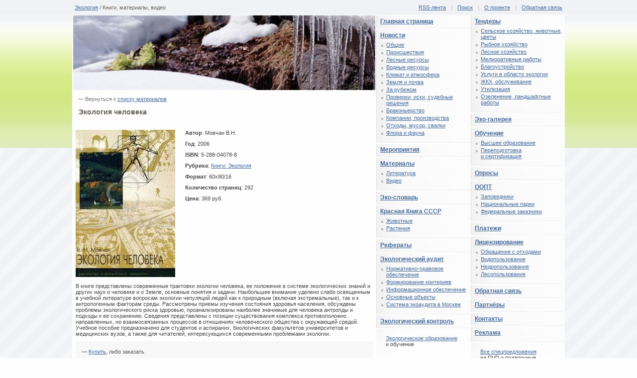

--- FILE ---
content_type: text/html; charset=windows-1251
request_url: http://www.ecocommunity.ru/material.php?id=108
body_size: 6583
content:
<!DOCTYPE html PUBLIC "-//W3C//DTD XHTML 1.0 Transitional//EN" "http://www.w3.org/TR/xhtml1/DTD/xhtml1-transitional.dtd"><html xmlns="http://www.w3.org/1999/xhtml" dir="ltr" xml:lang="ru" lang="ru"><head><meta http-equiv="content-type" content="text/html; charset=windows-1251" /><meta http-equiv="content-style-type" content="text/css" /><meta http-equiv="content-script-type" content="text/javascript" /><meta name="keywords" content="Экология человека, Книги, материалы, видео, экология, всё об экологии" /><meta name="description" content="Экология человека / Книги, материалы, видео / Экология, всё об экологии" /><title>Экология человека / Книги, материалы, видео / Экология</title><link rel="icon" href="/favicon.ico" type="image/ico" /><link href="/styles/main.css" rel="stylesheet" type="text/css" /><meta name="yandex-verification" content="6182f15cc97484c3" /><script language="JavaScript" type="text/javascript" src="/js/js.js"></script><script async="async" src="//cdn-rtb.sape.ru/rtb-b/js/219/2/8219.js" type="text/javascript"></script></head><body><div id="highest"><div><h2><a href="http://www.ecocommunity.ru/" title="Вернуться на главную страницу">Экология</a> / Книги, материалы, видео </h2><span><a href="http://www.ecocommunity.ru/rss/index.xml" title="RSS-лента">RSS-лента</a> <em>|</em> <a href="http://www.ecocommunity.ru/search.php" title="Поиск по сайту">Поиск</a> <em>|</em> <a href="http://www.ecocommunity.ru/content.php?flag=3" title="О проекте">О проекте</a> <em>|</em> <a href="http://www.ecocommunity.ru/content.php?flag=1" title="Обратная связь">Обратная связь</a></span></div></div><div id="body"><div id="inbody"><div id="main1"><div id="inmain"><div id="hours"><img src="/images/header/z.15.jpg" width="607" height="150" alt="Экология, всё об экологии" border="0" /></div><div id="wrap"><div class="return"><span>&mdash; Вернуться к <a href="http://www.ecocommunity.ru/material.php?flag=2" title="Вернуться к списку материалов">списку материалов</a></span></div><h1>&nbsp;Экология человека</h1><br /><div class="ozon"><img src="/images/ozon/108.jpg" width="200" height="296" alt="Экология человека" /><p><strong>Автор</strong>: Мовчан В.Н.</p><p><strong>Год</strong>: 2006</p><p><strong>ISBN</strong>: 5-288-04078-8</p><p><strong>Рубрика</strong>: <a href="http://www.ecocommunity.ru/material.php?flag=2" title="Перейти к рубрике">Книги: Экология</a></p><p><strong>Формат</strong>: 60x90/16</p><p><strong>Количество страниц</strong>: 292</p><p><strong>Цена</strong>: 369 руб.</p></div><div class="clear">&nbsp;</div><div>В книге представлены современные трактовки экологии человека, ее положение в системе экологических знаний и других наук о человеке и о Земле, основные понятия и задачи. Наибольшее внимание уделено слабо освещенным в учебной литературе вопросам экологии чепуляций людей как к природным (включая экстремальные), так и к антропогенным факторам среды. Рассмотрены приемы изучения состояния здоровья населения, обсуждены проблемы экологического риска здоровью, проанализированы наиболее значимые для человека антропды и подходы к ее сохранению. Сведения представлены с позиции существования комплекса противоположно направленных, но взаимосвязанных процессов в отношениях человеческого общества с окружающей средой. Учебное пособие предназначено для студентов и аспираних, биологических факультетов университетов и медицинских вузов, а также для читателей, интересующихся современными проблемами экологии.</div><div class="param"><p>&mdash; <a href="http://www.ecocommunity.ru/?url=www.ozon.ru/context/detail/id/4127691/?partner=12729618a" title="Заказать" target="_blank">Купить</a>, либо заказать</p></div><div style="margin-top:12px;"><script type="text/javascript">yandex_partner_id = 54529;yandex_site_bg_color = 'fefefe';yandex_site_charset = 'windows-1251';yandex_ad_format = 'direct';yandex_font_size = 0.9;yandex_direct_type = 'horizontal';yandex_direct_limit = 4;yandex_direct_header_bg_color = 'feeac7';yandex_direct_title_color = '0033aa';yandex_direct_url_color = '006600';yandex_direct_all_color = '0000CC';yandex_direct_text_color = '333333';yandex_direct_hover_color = '0066FF';yandex_direct_favicon = true;document.write('<sc'+'ript type="text/javascript" src="http://an.yandex.ru/system/context.js"><\/sc'+'ript>');</script></div><br /><h2 class="news">Другие книги рубрики</h2><div class="oz"><strong><a href="http://www.ecocommunity.ru/material.php?id=72" title="Перейти к материалу">Экология</a></strong> <span>Т. А. Акимова, В. В. Хаскин</span><p>Рассмотрены основные проблемы, которые входят в сферу современной "Большой" экологии. В качестве центрального объекта макроэкологии выступает глобальная экосфера - сочетание современной биосферы и ...</p></div><div class="oz"><strong><a href="http://www.ecocommunity.ru/material.php?id=113" title="Перейти к материалу">Экология</a></strong> <span>В. И. Коробкин, Л. В. Передельский</span><p>Лауреат конкурса Министерства образования Российской Федерации по созданию учебников нового поколения по общим естественно-научным дисциплинам (Москва, 1999). Первый российский учебник по дисциплине ...</p></div><div class="oz"><strong><a href="http://www.ecocommunity.ru/material.php?id=180" title="Перейти к материалу">Экология человека. Практикум</a></strong> <span>Е. П. Гора</span><p>Практикум включает работы, посвященные изучению эффектов разнообразных факторов окружающей среды. В нем использованы современные методы, позволяющие исследовать изменения функционального состояния ...</p></div><div class="oz"><strong><a href="http://www.ecocommunity.ru/material.php?id=38" title="Перейти к материалу">Информационные ресурсы о состоянии природной среды</a></strong> <span>Е. Д. Вязилов</span><p>Анализируются работы по созданию баз данных о состоянии природной среды. Приводятся краткие сведения о центрах данных в странах СНГ и за рубежом, в том числе Мировых центрах данных. Рассматриваются ...</p></div></div><div id="ads"><script type="text/javascript">
<!--
var _acic={dataProvider:10};(function(){var e=document.createElement("script");e.type="text/javascript";e.async=true;e.src="https://www.acint.net/aci.js";var t=document.getElementsByTagName("script")[0];t.parentNode.insertBefore(e,t)})()
//-->
</script><!--t1081427850180--><div id='tUKdX_1081427850180'></div><!-- 79245 --><p style="display:inline;float:left;padding: 5px 10px;;"> <a href="https://www.rospromtest.ru/" target="_blank">Центр сертификации продукции Роспромтест</a> - сертификация товаров в РФ. &nbsp;</p><p style="display:inline;float:left;padding: 5px 10px;">&nbsp;</p><p style="display:inline;float:left;padding: 5px; 10px">&nbsp;</p>&nbsp;</div></div></div><div id="main3"><div class="mb"><div><a href="http://www.ecocommunity.ru/tender.php" title="Перейти в раздел тендеров">Тендеры</a><ul><li><a href="http://www.ecocommunity.ru/tender.php?flag=1" title="Тендеры: сельское хозяйство, животные, цветы">Сельское хозяйство, животные, цветы</a></li><li><a href="http://www.ecocommunity.ru/tender.php?flag=2" title="Тендеры: рыбное хозяйство">Рыбное хозяйство</a></li><li><a href="http://www.ecocommunity.ru/tender.php?flag=3" title="Тендеры: лесное хозяйство">Лесное хозяйство</a></li><li><a href="http://www.ecocommunity.ru/tender.php?flag=4" title="Тендеры: мелиоративные работы">Мелиоративные работы</a></li><li><a href="http://www.ecocommunity.ru/tender.php?flag=5" title="Тендеры: благоустройство">Благоустройство</a></li><li><a href="http://www.ecocommunity.ru/tender.php?flag=6" title="Тендеры: услуги в области экологии">Услуги в области экологии</a></li><li><a href="http://www.ecocommunity.ru/tender.php?flag=7" title="Тендеры: жкх, обслуживание">ЖКХ, обслуживание</a></li><li><a href="http://www.ecocommunity.ru/tender.php?flag=8" title="Тендеры: утилизация">Утилизация</a></li><li><a href="http://www.ecocommunity.ru/tender.php?flag=9" title="Тендеры: озеленение, ландшафтные работы">Озеленение, ландшафтные работы</a></li></ul></div></div><div class="mb"><div><a href="http://www.ecocommunity.ru/gallery.php" title="Перейти в Эко-галерею">Эко-галерея</a></div></div><div class="mb"><div><a href="http://www.ecocommunity.ru/data.php?flag=0" title="">Обучение</a><ul><li><a href="http://www.ecocommunity.ru/data.php?flag=2" title="Перейти в раздел высшего образования">Высшее образование</a></li><li><a href="http://www.ecocommunity.ru/data.php?flag=3" title="Перейти в раздле переподготовки и сертификации">Переподготовка и&nbsp;сертификация</a></li></ul></div></div><div class="mb"><div><a href="http://www.ecocommunity.ru/opros.php" title="Перейти в раздел опросов">Опросы</a></div></div><div class="mb"><div><a href="http://www.ecocommunity.ru/data.php?flag=1" title="Перейти в раздел ООПТ">ООПТ</a><ul><li><a href="http://www.ecocommunity.ru/data.php?flag=1&amp;subj=1" title="Перейти в раздел заповедников">Заповедники</a></li><li><a href="http://www.ecocommunity.ru/data.php?flag=1&amp;subj=3" title="Перейти в раздел национальных парков">Национальные парки</a></li><li><a href="http://www.ecocommunity.ru/data.php?flag=1&amp;subj=2" title="Перейти в раздел федеральных заказников">Федеральные заказники</a></li></ul></div></div><div class="mb"><div><a href="http://www.ecocommunity.ru/content.php?flag=6" title="Платежи">Платежи</a></div></div><div class="mb"><div><a href="http://www.ecocommunity.ru/content.php?flag=11" title="Перейти в раздел лицензирования">Лицензирование</a><ul><li><a href="http://www.ecocommunity.ru/content.php?flag=7" title="Перейти в раздел обращение с отходами">Обращение с&nbsp;отходами</a></li><li><a href="http://www.ecocommunity.ru/content.php?flag=8" title="Перейти в раздел водопользования">Водопользование</a></li><li><a href="http://www.ecocommunity.ru/content.php?flag=9" title="Перейти в раздел недропользования">Недропользование</a></li><li><a href="http://www.ecocommunity.ru/content.php?flag=10" title="Перейти в раздел лесопользования">Лесопользование</a></li></ul></div></div><div class="mb"><div><a href="http://www.ecocommunity.ru/guest.php" title="Перейти раздел Обратной связи">Обратная связь</a></div></div><div class="mb"><div><a href="http://www.ecocommunity.ru/partner.php" title="Перейти в раздел партнёров">Партнёры</a></div></div><div class="mb"><div><a href="http://www.ecocommunity.ru/content.php?flag=1" title="Перейти в раздел контактов">Контакты</a></div></div><div class="mb"><div style="padding-bottom:13px;"><a href="http://www.ecocommunity.ru/content.php?flag=2" title="Перейти в раздел рекламы">Реклама</a></div></div><div class="closemenu"><span><a href="http://www.ecocommunity.ru/?url=www.ozon.ru/?partner=12729618a&amp;from=prt_bbbc2468" title="Все спецпредложения на DVD">Все спецпредложения</a> на&nbsp;DVD и&nbsp;подарочные издания</span></div><div class="omain"><a href="http://www.ecocommunity.ru/material.php?id=264" title="Перейти к изданию &laquo;Шпаргалка по экологическому праву&raquo;"><img src="/images/ozon/t264.jpg" width="49" height="75" alt="Все выучить - жизни не хватит, а экзамен сдать надо. Это готовая \"шпора\", написанная реальным преподом. Здесь найдешь все необходимое по Экологическому праву, а остальное - дело техники. Ни пуха, ни пера!" /></a> <a href="http://www.ecocommunity.ru/material.php?id=264" title="Шпаргалка по экологическому праву">Шпаргалка по экологическому праву</a><br /></div><div class="omain"><a href="http://www.ecocommunity.ru/material.php?id=798" title="Перейти к изданию &laquo;Животные похожи на нас: Орудия труда. Фильм 2&raquo;"><img src="/images/ozon/t798.jpg" width="55" height="75" alt="Еще одним доказательством происхождения человека от животных может служить использование зверьми множества разнообразных объектов. От камней до палок, а также других видов и особей." /></a> <a href="http://www.ecocommunity.ru/material.php?id=798" title="Животные похожи на нас: Орудия труда. Фильм 2">Животные похожи на нас: Орудия труда. Фильм 2</a><br /></div><div class="omain"><a href="http://www.ecocommunity.ru/material.php?id=1232" title="Перейти к изданию &laquo;Aquarium: Подводный мир Индийского океана. Мальдивские острова. Часть 1&raquo;"><img src="/images/ozon/t1232.jpg" width="51" height="75" alt="Моря живут своей, непривычной для обитателей суши жизнью. Не имеющий, казалось бы, пределов и обладающий огромной мощью, этот мир всегда пугал людей... и манил. Человек и море не чужды друг другу, Море - колыбель жизни. Это - огромный аквариум, в котором зародилась жизнь. Своим фильмом я бы хотел ..." /></a> <a href="http://www.ecocommunity.ru/material.php?id=1232" title="Aquarium: Подводный мир Индийского океана. Мальдивские острова. Часть 1">Aquarium: Подводный мир Индийского океана. Мальдивские острова. Часть 1</a><br /></div></div><div id="main2"><div class="mb"><div><a href="http://www.ecocommunity.ru/" title="Вернуться на главную страницу">Главная страница</a></div></div><div class="mb"><div><a href="http://www.ecocommunity.ru/news.php" title="Перейти в раздел новостей">Новости</a><ul><li><a href="http://www.ecocommunity.ru/news.php?flag=1" title="Новости: общие">Общие</a></li><li><a href="http://www.ecocommunity.ru/news.php?flag=2" title="Новости: происшествия">Происшествия</a></li><li><a href="http://www.ecocommunity.ru/news.php?flag=3" title="Новости: лесные ресурсы">Лесные ресурсы</a></li><li><a href="http://www.ecocommunity.ru/news.php?flag=4" title="Новости: водные ресурсы">Водные ресурсы</a></li><li><a href="http://www.ecocommunity.ru/news.php?flag=5" title="Новости: климат и атмосфера">Климат и атмосфера</a></li><li><a href="http://www.ecocommunity.ru/news.php?flag=6" title="Новости: земля и почва">Земля и почва</a></li><li><a href="http://www.ecocommunity.ru/news.php?flag=7" title="Новости: за рубежом">За рубежом</a></li><li><a href="http://www.ecocommunity.ru/news.php?flag=8" title="Новости: проверки, иски, судебные решения">Проверки, иски, судебные решения</a></li><li><a href="http://www.ecocommunity.ru/news.php?flag=9" title="Новости: браконьерство">Браконьерство</a></li><li><a href="http://www.ecocommunity.ru/news.php?flag=10" title="Новости: компании, производства">Компании, производства</a></li><li><a href="http://www.ecocommunity.ru/news.php?flag=11" title="Новости: отходы, мусор, свалки">Отходы, мусор, свалки</a></li><li><a href="http://www.ecocommunity.ru/news.php?flag=12" title="Новости: флора и фауна">Флора и фауна</a></li></ul></div></div><div class="mb"><div><a href="http://www.ecocommunity.ru/events.php" title="Перейти в раздел мероприятий">Мероприятия</a></div></div><div class="mb"><div><a href="http://www.ecocommunity.ru/material.php" title="Материалы">Материалы</a><ul><li><a href="http://www.ecocommunity.ru/material.php?flag=1" title="Литература">Литература</a></li><li><a href="http://www.ecocommunity.ru/material.php?flag=2" title="Видео">Видео</a></li></ul></div></div><div class="mb"><div><a href="http://www.ecocommunity.ru/term.php" title="Перейти в эко-словарь">Эко-словарь</a></div></div><div class="mb"><div><a href="http://www.ecocommunity.ru/rb.php" title="Перейти в Красную Книгу СССР">Красная Книга СССР</a><ul><li><a href="http://www.ecocommunity.ru/rb.php?flag=1" title="Перейти в раздел животных Красной Книги СССР">Животные</a></li><li><a href="http://www.ecocommunity.ru/rb.php?flag=2" title="Перейти в раздел растений Красной Книги СССР">Растения</a></li></ul></div></div><div class="mb"><div><a href="http://www.ecocommunity.ru/refer.php" class="acap" title="Перейти в раздел рефератов">Рефераты</a></div></div><div class="mb"><div><a href="http://www.ecocommunity.ru/content.php?flag=12" class="acap" title="Перейти в раздел экологического аудита">Экологический аудит</a><ul><li><a href="http://www.ecocommunity.ru/content.php?flag=13" title="Перейти в раздел нормативно-правового обеспечения">Нормативно-правовое обеспечение</a></li><li><a href="http://www.ecocommunity.ru/content.php?flag=14" title="Перейти в раздел формирования критериев">Формирование критериев</a></li><li><a href="http://www.ecocommunity.ru/content.php?flag=15" title="Перейти в раздел информационного обеспечения">Информационное обеспечение</a></li><li><a href="http://www.ecocommunity.ru/content.php?flag=16" title="Перейти в раздел основных объектов">Основные объекты</a></li><li><a href="http://www.ecocommunity.ru/content.php?flag=17" title="Перейти в раздел системы экоаудита в Москве">Система экоаудита в&nbsp;Москве</a></li></ul></div></div><div class="mb"><div><a href="http://www.ecocommunity.ru/content.php?flag=5" class="acap" title="Перейти в раздел экологического контроля">Экологический контроль</a></div></div><div class="closemenu"><span><a href="http://www.ecocommunity.ru/?url=www.ecoedu.ru" target="_blank">Экологическое образование</a> и&nbsp;обучение</span></div><div class="omain"><a href="http://www.ecocommunity.ru/material.php?id=136" title="Перейти к изданию &laquo;Природопользование, охрана окружающей среды и экономика&raquo;"><img src="/images/ozon/t136.jpg" width="54" height="75" alt="Пособие посвящено основам практической деятельности в области природопользования и охраны окружающей среды, а также экономики природопользования. Предназначено для закрепления теоретических курсов вышеобозначенных дисциплин студентами экологических и географических специальностей. Тематика учебного ..." /></a> <a href="http://www.ecocommunity.ru/material.php?id=136" title="Природопользование, охрана окружающей среды и экономика">Природопользование, охрана окружающей среды и экономика</a><br /></div><div class="omain"><a href="http://www.ecocommunity.ru/material.php?id=428" title="Перейти к изданию &laquo;Паразиты и паразитарные системы в радиационных биоценозах. Зона аварии Чернобыльской АЭС&raquo;"><img src="/images/ozon/t428.jpg" width="53" height="75" alt="Монография - первая работа, посвященная изучению изменений паразитарных систем в радиационных биоценозах и влиянию радиоактивного загрязнения экосистем на паразитов. Представлены оригинальные данные о паразитах разных систематических групп и их пространственно-временном распределении в ..." /></a> <a href="http://www.ecocommunity.ru/material.php?id=428" title="Паразиты и паразитарные системы в радиационных биоценозах. Зона аварии Чернобыльской АЭС">Паразиты и паразитарные системы в радиационных биоценозах. Зона аварии Чернобыльской АЭС</a><br /></div><div class="omain"><a href="http://www.ecocommunity.ru/material.php?id=904" title="Перейти к изданию &laquo;Animal Planet: Как стать... пингвином&raquo;"><img src="/images/ozon/t904.jpg" width="53" height="75" alt="Пушистым и ранимым детенышам не выжить без помощи и защиты старших. Перед вами трогательные истории взросления экзотических животных под чутким присмотром их приемных родителей - людей, которые спасли малышей от верной гибели. Давайте понаблюдаем за тем, как наши юные герои набираются сил и делают ..." /></a> <a href="http://www.ecocommunity.ru/material.php?id=904" title="Animal Planet: Как стать... пингвином">Animal Planet: Как стать... пингвином</a><br /></div></div><div class="clear"></div></div></div><div id="footer"><div id="footer1"><div>&nbsp;</div></div><div id="footer2"><div class="counter"><a target="_blank" href="/?url=http://top100.rambler.ru/resStats/985904/"><img src="http://top100-images.rambler.ru/top100/banner-88x31-rambler-green2.gif" alt="Ramblers Top100" width="88" height="31" border="0" /></a></div><div class="counter"><a target="_blank" href="/?url=http://top.mail.ru/jump?from=1134232"><img src="http://de.c4.b1.a1.top.list.ru/counter?js=na;id=1134232;t=214" border="0" height="31" width="88" alt="Рейтинг@Mail.ru" /></a></div><p>&copy; 2006&ndash;2025. Экология. Всё об экологии. Аудитория:&nbsp;16+. <a href="http://www.ecocommunity.ru/content.php?flag=4" title="Соглашения и правовая информация">Соглашения и правовая информация</a> <span>|</span> <a href="http://www.ecocommunity.ru/partner.php" title="Обмен ссылками">Обмен ссылками</a></p><p>Экологические новости, экологические выставки и&nbsp;мероприятия, экологическая галерея, блоги экологов, ссылки на&nbsp;экологические ресурсы, нормативные документы в&nbsp;сфере экологии, экологическая и&nbsp;природоохранная литература, экологический словарь, предприятия, производящие товары и&nbsp;представляющие услуги в&nbsp;сфере экологии, экологические<br /> рефераты, справочники и&nbsp;учебные пособия по&nbsp;вопросам экологии, школа начинающего эколога.</p><p><br /></p></div></div><script type="text/javascript"> (function (d, w, c) { (w[c] = w[c] || []).push(function() { try { w.yaCounter507809 = new Ya.Metrika({ id:507809, clickmap:true, trackLinks:true, accurateTrackBounce:true }); } catch(e) { } }); var n = d.getElementsByTagName("script")[0], s = d.createElement("script"), f = function () { n.parentNode.insertBefore(s, n); }; s.type = "text/javascript"; s.async = true; s.src = "https://mc.yandex.ru/metrika/watch.js"; if (w.opera == "[object Opera]") { d.addEventListener("DOMContentLoaded", f, false); } else { f(); } })(document, window, "yandex_metrika_callbacks"); </script><noscript><div><img src="https://mc.yandex.ru/watch/507809" style="position:absolute; left:-9999px;" alt="" /></div></noscript></body></html>

--- FILE ---
content_type: text/css
request_url: http://www.ecocommunity.ru/styles/main.css
body_size: 1994
content:
* { margin: 0; padding: 0; }
html, body { font: 400 11px Verdana, Arial, sans-serif; color: #444; }
html { background: #fefefe url("/img/bg.all.gif") repeat; }
form, input, select, textarea { font: 400 11px Verdana, Arial, sans-serif; color: #444; }

a { text-decoration: underline; color: #456a9c; }
a:hover { text-decoration: underline; color: #ff6600; }
table { display: table; border-collapse: collapse; }
table th, table td { text-align: left; vertical-align: top; padding: 4px 8px; }
img, images { border: none; }
p { margin: 0; padding: 5px 0; }
.clear { clear: both; }
span.n { white-space: nowrap; }
span.nobr { white-space: nowrap; }

h1 { color: #666057; font: 900 14px Tahoma, Arial, sans-serif; margin: 2px 0; padding: 2px; }
h2.news { color: #666057; font: 900 12px Tahoma, Arial, sans-serif; margin: 12px 0 0 0; padding: 2px; border-bottom: 2px solid #ddd; }
h3 { color: #666057; font: 900 14px Tahoma, Arial, sans-serif; margin: 2px 0; padding: 2px; border-bottom: 2px solid #ddd; }
h3.list { color: #666057; font: 900 12px Tahoma, Arial, sans-serif; margin: 20px 0 0 0; padding: 2px; border-bottom: 1px solid #bbb; }
h3.list span { color: #656565; float: right; font-size: 11px; font-weight: 400; }
h3.list span a { font-size: 11px; font-weight: 400; }

#highest { background: #f1f2f5; border-bottom: 1px solid #fefefe; height: 30px; }
#highest div { width: 980px; margin: 0 auto; padding: 9px 0; }
#highest h2 { display: inline; color: #666057; font-size: 11px; font-weight: 400; margin: 0; padding: 0; float: left; }
#highest span { float: right; }
#highest em { color: #ccc; font-weight: 900; padding: 0 7px; }
#body { background: url("/img/bg.body.gif") repeat-x; }
#inbody { width: 990px; margin: 0 auto; background: #fefefe; }
#main1 { width: 610px; float: left; }
#inmain { margin: 0 0 12px 2px; }
#wrap { margin: 7px 5px 12px 5px; }

.under { color: #777; padding: 0 2px; }
.under span.ua { float: left; }
.under span.uz { float: right; }
.nbi { margin: 12px 0 0 0; }
.nbi p { margin: 2px 0 0 0; padding: 0; color: #777; }

.return { margin: 5px 0; padding: 5px; color: #777; }
.return span.delim { color: #ccc; font-weight: 900; padding: 0 7px; }
.param { background: #f8f8f8; margin: 9px 0 12px 0; padding: 12px; color: #555; }
.param p { margin: 3px 0; padding: 0; }
.nl, .nl2 { margin: 7px 0 2px 0; padding: 5px 10px; }
.nl2 { background: #f6f6f6; }
.nl strong a, .nl2 strong a { color: #555; }
.nl strong a:hover, .nl2 strong a:hover { text-decoration: underline; color: #ff6600; }
.nl p, .nl2 p{ margin: 4px 0; padding: 0; }
.nl div, .nl2 div { color: #777; }

/* lists */
.ulist { margin: 7px 0; padding: 2px; color: #666057; }
.ulist span { font-weight: 900; color: #999; padding: 0 3px; }
.list { margin: 7px 0; padding: 0;	 }
.list a { font-size: 11px; font-weight: 900; margin-right: 5px; padding: 2px 4px 4px 4px; }
.list a:hover { background: #e5e5e5; }
.list a.current { background: #eee; color: #555; text-decoration: none; font-weight: 900; }

.events { width: 49%; float: left; margin-top: 10px; }
.events img { display: block; float: left; margin: 0 7px 2px 0; padding: 2px; }
.events a img { border: 1px solid #fefefe; }
.events a:hover img { border: 1px solid #ff6600; }
.events span { display: block; font-weight: 900; color: #777; }

.ev, .ev2 { margin: 7px 0 2px 0; padding: 5px 7px; }
.ev2 { background: #f6f6f6; }
.ev img, .ev2 img { display: block; float: left; padding: 1px; margin: 0 7px 2px 0; background: #fefefe; border: 1px solid #fefefe; }
.ev a:hover img, .ev2 a:hover img { border: 1px solid #ff6600; }
.ev strong a, .ev2 strong a { color: #555; display: block; margin: 3px 0; }
.ev strong a:hover, .ev2 strong a:hover { text-decoration: underline; color: #ff6600; }
.ev p, .ev2 p{ margin: 4px 0; padding: 0; }

.ozon { margin: 12px 0; }
.ozon img { display: block; float: left; margin: 0 20px 0 0; }
.ozon p { margin: 0 4px 10px 0; padding: 0; }
.oz { margin: 2px 2px 12px 2px; }
.oz strong { display: block; }
.oz span { display: block; margin: 3px 0; color: #777; }
.oz p { margin: 3px 0 0 0; padding: 0; }

.al { margin: 12px 0; padding: 12px; background: #f6f6f6; }
.al a { font-weight: 900; padding: 0 7px 0 0; }
#thisecotermin { color: #999; text-decoration: none; }

#rbleft { width: 48%; float: left; }
#rbright { width: 48%; float: right; }
#rbleft a, #rbright a { display: block; margin: 0 0 12px 2px; font-size: 12px;  }
#rbleft a.b, #rbright a.b { display: block; background: url("/img/list.gif") no-repeat top left; margin: 0; padding: 0 2px 12px 20px; font-weight: 900; font-size: 11px; } 

.able { margin: 0 0 12px 0; float: left; width: 330px; }
.able br { clear: both; }
.able div { border-bottom: 1px solid #ccc; padding: 7px 12px; }
.able strong { width: 100px; float: left; }
.able span { width: 200px; float: right; }

h4 { font-size: 12px; font-weight: 900; color: #565656; margin: 12px 2px 2px 0px; padding: 1px; }
h4 span { border-bottom: 1px solid #999; }
a.rbauthor { display: block; margin: 1px 2px 1px 5px; padding: 0; text-decoration: none; color: #565656; }

div.a { margin: 20px 5px 5px 0; padding: 2px; border-bottom: 1px solid #ddd; font-size: 12px; font-weight: 900; color: #777; }
div.b { margin: 0 2px; padding: 0; }
div.b p { margin: 0 1px 5px 0; padding: 0; }

table.tablo { margin: 0 2px; display: table; border-collapse: collapse; }
table.tablo td { padding: 5px 11px; border-bottom: 1px solid #ddd; }
.param2 { margin: 24px 0 0 0; padding: 12px; background: #f6f6f6; font-size: 12px; border-bottom: 1px solid #eee; }

.ecog { margin: 5px 5px 10px 5px; padding: 8px 10px; background: #f6f6f6; }
.ecog h3 { margin: 0 0 5px 2px; padding: 0; font-size: 12px; font-weight: 900; border: none; }
.ecog a img { margin: 0 8px 0 0; padding: 2px; background: #fefefe; border: 1px solid #eee; }
.ecog a:hover img { border: 1px solid #ff6600; }
.ecolist { margin: 12px 0; padding: 5px 0; border-top: 1px solid #ccc; }
.ecolist a img { margin: 0 4px 4px 0; padding: 2px; background: #fefefe; border: 1px solid #ccc; }
.ecolist a:hover img { border: 1px solid #ff6600; }
.ecolist a img#currentgallery { border: 2px solid #333; padding: 1px; }
#ecofoto { margin: 12px 0 0 0; padding: 12px; text-align: center; background: #f6f6f6; }
#ecofoto img { padding: 2px; border: 1px solid #ddd; background: #fefefe; }

.opros { margin: 12px 5px 24px 5px; }
.opros h3 { color: #666057; font: 900 12px Tahoma, Arial, sans-serif; margin: 20px 0 0 0; padding: 2px; border-bottom: 2px solid #ddd; }
.opros ol { margin: 0 0 5px 20px; padding: 0; }
.opros ol li { padding: 2px; }

#guest { margin: 12px 2px; }
#guest div { margin: 0 0 12px 0; }
#guest label { display: block; font-weight: 900; color: #555; padding: 2px; }
#guest div input, #guest div textarea { font: 400 11px Verdana, Arial, sans-serif; color: #444; padding: 2px; width: 98%; border: 1px solid #ccc; }
#guest .send { padding: 3px 12px; }
.error { margin: 12px 0; padding: 12px; border: 1px solid #f69112; background: #f2f5a9; color: #a41b46; font-weight: 900; }
.error p { margin: 0 0 7px 0; padding: 0; }

ul.rb { margin: 12px 0; padding: 0; list-style-type: none; }
ul.rb li { background: url("/img/list.gif") no-repeat top left; margin: 0; padding: 0 2px 12px 20px; font-weight: 900; font-size: 11px; }

/* right menu */
#main2, #main3 { width: 190px; float: right; }
.mb { background: url("/img/bg.menu.gif") repeat-y top left; }
.mb div { padding: 5px 5px 9px 9px; background: url("/img/bg.menu.down.gif") no-repeat bottom left; }
.mb a { font: 900 12px Tahoma, Arial, sans-serif; padding: 0 0 2px 0; }
.mb ul{ margin: 0; padding: 5px 0; list-style-type: none; color: #a1b1d0; }
.mb ul li { padding: 1px 0 2px 12px; background: url("/img/list.grey.gif") no-repeat 0px 5px; }
.mb ul li a { font: 400 11px Verdana, Arial, sans-serif; padding: 0;  }
.closemenu { background: url("/img/bg.down.gif") no-repeat left bottom; padding: 12px 20px 24px 20px; }

.omain { margin: 12px 8px; height: 100px; }
.omain a img { float: left; margin: 0 7px 0 0; padding: 2px; background: #fefefe; border: 1px solid #ddd; }
.omain a:hover img { border: 1px solid #ff6600; }
.omain br { clear: both; }

#footer { background: #f1f2f5; border-top: 1px solid #fefefe; }
#footer1 { width: 990px; margin: 0 auto; background: #fefefe; }
#footer1 div { text-align: center; padding: 7px 0; background: #fefefe; }
#footer2 { width: 980px; margin: 0 auto; }
.counter { float: right; padding: 10px 0 10px 10px; }
#ads { padding: 12px 0; color: #aaa; }
#ads a { color: #aaa; text-decoration: none; }
#footer p { margin: 0; padding: 8px 0 0 0; }
#footer span { color: #aaa; font-weight: 400; padding: 0 4px; }

--- FILE ---
content_type: application/javascript
request_url: http://www.ecocommunity.ru/js/js.js
body_size: 369
content:
document.onkeydown = NavigateThrough;

function NavigateThrough (event) { // Функция навигации при помощи стрелок
	if (!document.getElementById) return;

	if (window.event) event = window.event;

	if (event.ctrlKey)
	{
		var link = null;
		var href = null;
		switch (event.keyCode ? event.keyCode : event.which ? event.which : null)
		{
			case 0x25:
				link = document.getElementById ('nextlink');
				break;
			case 0x27:
				link = document.getElementById ('prevlink');
				break;
			case 0x24:
				href = '/';
				break;
		}

		if (link && link.href) document.location = link.href;
		if (href) document.location = href;
	}			
} // Конец функции навигации при помощи стрелок